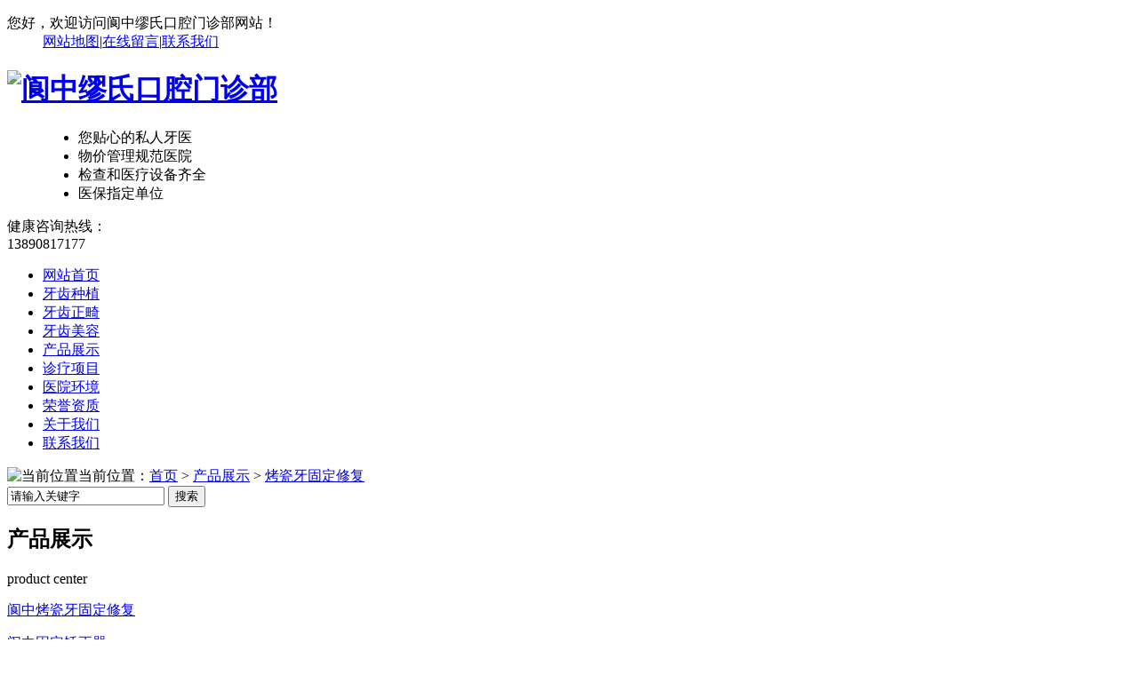

--- FILE ---
content_type: text/html; charset=UTF-8
request_url: http://www.mskq777.com/scpzg/langzhong_229_a.html
body_size: 12379
content:
<!DOCTYPE html PUBLIC "-//W3C//DTD XHTML 1.0 Transitional//EN" "http://www.w3.org/TR/xhtml1/DTD/xhtml1-transitional.dtd">
<html xmlns="http://www.w3.org/1999/xhtml">

<head>
    <meta http-equiv="Content-Type" content="text/html; charset=utf-8" />
    <link href="/templates/pc_wjdh/favicon.ico" rel="icon" type="image/x-icon" />
    <link href="/templates/pc_wjdh/favicon.ico" rel="shortcut icon" type="image/x-icon" />
    <link rel="bookmark" href="/templates/pc_wjdh/favicon.ico" type="image/x-icon" />
    <meta name="Copyright" content="All Rights Reserved btoe.cn" />
    <meta http-equiv="X-UA-Compatible" content="IE=edge,chrome=1" />
    <title>阆中站-德国德贝尔烤瓷牙|阆中缪氏口腔门诊部</title>
    <meta name="keywords" content="阆中缪氏牙科|阆中种植牙医院|阆中牙科医院|阆中隐形矫正医院" />
    <meta name="description" content="阆中阆中缪氏牙科,阆中种植牙医院,阆中牙科医院,阆中隐形矫正医院就选阆中缪氏口腔门诊部,阆中缪氏口腔门诊部是一家由阆中市卫计局审核批准的正规高品质专业口腔医疗机构" />
    <link href="/templates/pc_wjdh/css/css.css" rel="stylesheet" type="text/css" />
    <link href="/templates/pc_wjdh/css/common.css" rel="stylesheet" type="text/css" />
    <link href="/templates/pc_wjdh/css/skin.css" rel="stylesheet" type="text/css" />
    <script src="/templates/pc_wjdh/js/n/WJDH_common.js"></script>
    <script src="/templates/pc_wjdh/js/n/pro.js"></script>
    <meta name="baidu-site-verification" content="oocgTRWann" />
</head>

<body>
    <!--top-->
<div class="top">
    <div class="top-c">
        <dl>
          <dt>您好，欢迎访问阆中缪氏口腔门诊部网站！</dt>
          <dd><a href="/sitemap.html" title="网站地图">网站地图</a>|<a href="#wjdh-message" title="在线留言">在线留言</a>|<a href="/lxwm/index.html" title="联系我们">联系我们</a></dd>
        </dl>
    </div>
</div>



<!--header-->
<div class="header">
    <dl class="logo">
        <dt><h1><a href="/" title="阆中缪氏口腔门诊部"><img src="/templates/pc_wjdh/images/logo.jpg" alt="阆中缪氏口腔门诊部" title="阆中缪氏口腔门诊部" /></a></h1></dt>
        <dd>
            <ul>
                <li>您贴心的私人牙医</li>
                <li>物价管理规范医院</li>
                <li>检查和医疗设备齐全</li>
                <li>医保指定单位</li>
            </ul>
        </dd>
    </dl>
  <div class="phone">健康咨询热线：<br /><span>13890817177</span></div>
</div>


<!--nav-->
<div class="nav" id="fixedNav">
    <div class="nav-c">
        <ul>
          <li class="0"><a href="/" title="网站首页">网站首页</a></li>
          
          <li class="wjdh-nav-111"><a href="/yczz/index.html" title="牙齿种植">牙齿种植</a></li>
        
          <li class="wjdh-nav-112"><a href="/yczj/index.html" title="牙齿正畸">牙齿正畸</a></li>
        
          <li class="wjdh-nav-113"><a href="/ycmr/index.html" title="牙齿美容">牙齿美容</a></li>
        
          <li class="wjdh-nav-30"><a href="/cpzx/index.html" title="产品展示">产品展示</a></li>
        
          <li class="wjdh-nav-93"><a href="/yczz/index.html#" title="诊疗项目">诊疗项目</a></li>
        
          <li class="wjdh-nav-51"><a href="/jjfa/index.html" title="医院环境">医院环境</a></li>
        
          <li class="wjdh-nav-84"><a href="/yxzz/index.html" title="荣誉资质">荣誉资质</a></li>
        
          <li class="wjdh-nav-22"><a href="/gsjj/index.html#" title="关于我们">关于我们</a></li>
        
          <li class="wjdh-nav-52"><a href="/lxwm/index.html" title="联系我们">联系我们</a></li>
        
       </ul>
    </div>
</div>
    
 <div class="wjdh-banner" style="background-image: url(/uploads/image/ny_2.jpg);"></div>
 <input id="thumbimg" type="hidden" value="2,0" />

<div class="breadcrumb-search">
    <div class="container">
        <div class="breadcrumb pull-left">
            <img alt="当前位置" title="当前位置" src="/templates/pc_wjdh/img/home.png" />当前位置：<a href="/">首页</a>&nbsp;>&nbsp;<a href="/cpzx/index.html">产品展示</a>&nbsp;>&nbsp;<a href="/scpzg/index.html">烤瓷牙固定修复</a>&nbsp;&nbsp;
        </div>
        <div class="wjdh-search pull-right">
            <div class="form pull-right">
                <input type="text" onblur="if (value ==''){value='请输入关键字'}" onclick="if(this.value=='请输入关键字')this.value=''" value="请输入关键字" class="search-t" id="keywords" name="keywords" onkeydown="if(event.keyCode==13){SiteSearchkwf('#keywords');return false};" />
                <button type="submit" class="search-s" onclick="SiteSearchkwf('#keywords');">
                    搜索</button>
            </div>
            <div class="search-key pull-right">
            </div>
        </div>
    </div>
    <input type="hidden" id="cid" value="36" />
    <input type="hidden" id="tid" value="30" />
</div>
<script>
    var kurl = window.location.href.replace("http://", '');
    var t1 = kurl.lastIndexOf('.');
    var t2 = kurl.lastIndexOf('/');
    var gid = kurl.substring(t2 + 1, t1);
    var $wcid = $("#cid").val();
    var $wtid = $("#tid").val(); 
    if ($(".wjdh-nav-" + gid).length > 0) {
        $(".wjdh-nav-" + gid).addClass("another");
    } 
    else if ($(".wjdh-nav-" + $wcid).length > 0) {
        $(".wjdh-nav-" + $wcid).addClass("another"); 
    }
    else {
        $(".wjdh-nav-" + $wtid).addClass("another");
    } 
</script>

    <div class="container">
        <div class="side-bar pull-left">
            <div class="side-bar-tit">
                <h2>
                    <i></i>
                     
                            产品展示 
                  
                </h2>
                <span>product center</span>
            </div>
            
                <dl>
                    <dt><i></i><a href="/scpzg/langzhong_index.html" title="阆中烤瓷牙固定修复">阆中烤瓷牙固定修复</a></dt>
                    
                </dl>
            
                <dl>
                    <dt><i></i><a href="/cpfls/langzhong_index.html" title="阆中固定矫正器">阆中固定矫正器</a></dt>
                    
                </dl>
            
                <dl>
                    <dt><i></i><a href="/cpfly/langzhong_index.html" title="阆中高端活动义齿">阆中高端活动义齿</a></dt>
                    
                </dl>
            
                <dl>
                    <dt><i></i><a href="/cpflsb/langzhong_index.html" title="阆中活动矫正器">阆中活动矫正器</a></dt>
                    
                </dl>
            
            <script>
            $(".wjdh-menu-36").addClass("cur");
            </script>
            <dl id="wjdh-side-hot">
    <dt><i></i><a href="/cpzx/index.html" title="热门推荐">热门推荐</a></dt>
    <ul>
        
            <li>
                <div class="img">
                    <a href="/cpfls/langzhong_263.html" title="阆中夜磨牙矫正器">
                        <img src="/templates/pc_wjdh/img/grey.gif" data-thumb="0" data-src="/uploads/image/20180725/20180725164114_8935.jpg" alt="阆中夜磨牙矫正器" title="阆中夜磨牙矫正器" />
                        <div class="item-mask">
                            <div class="item-link-icon">
                                <i class="wjdh-link"></i>
                            </div>
                        </div>
                    </a>
                </div>
                <a href="/cpfls/langzhong_263.html" title="阆中夜磨牙矫正器" class="title-a">阆中夜磨牙矫正器</a> </li>
        
            <li>
                <div class="img">
                    <a href="/cpfls/langzhong_262.html" title="阆中反颌功能矫正器">
                        <img src="/templates/pc_wjdh/img/grey.gif" data-thumb="0" data-src="/uploads/image/20180725/20180725155331_9824.jpg" alt="阆中反颌功能矫正器" title="阆中反颌功能矫正器" />
                        <div class="item-mask">
                            <div class="item-link-icon">
                                <i class="wjdh-link"></i>
                            </div>
                        </div>
                    </a>
                </div>
                <a href="/cpfls/langzhong_262.html" title="阆中反颌功能矫正器" class="title-a">阆中反颌功能矫正器</a> </li>
        
            <li>
                <div class="img">
                    <a href="/cpfls/langzhong_261.html" title="阆中反颌前方牵引器">
                        <img src="/templates/pc_wjdh/img/grey.gif" data-thumb="0" data-src="/uploads/image/20180725/20180725154851_3847.jpg" alt="阆中反颌前方牵引器" title="阆中反颌前方牵引器" />
                        <div class="item-mask">
                            <div class="item-link-icon">
                                <i class="wjdh-link"></i>
                            </div>
                        </div>
                    </a>
                </div>
                <a href="/cpfls/langzhong_261.html" title="阆中反颌前方牵引器" class="title-a">阆中反颌前方牵引器</a> </li>
        
            <li>
                <div class="img">
                    <a href="/cpfls/langzhong_260.html" title="阆中标准方丝矫正器">
                        <img src="/templates/pc_wjdh/img/grey.gif" data-thumb="0" data-src="/uploads/image/20180725/20180725153311_6728.jpg" alt="阆中标准方丝矫正器" title="阆中标准方丝矫正器" />
                        <div class="item-mask">
                            <div class="item-link-icon">
                                <i class="wjdh-link"></i>
                            </div>
                        </div>
                    </a>
                </div>
                <a href="/cpfls/langzhong_260.html" title="阆中标准方丝矫正器" class="title-a">阆中标准方丝矫正器</a> </li>
        
            <li>
                <div class="img">
                    <a href="/cpfls/langzhong_258.html" title="阆中陶瓷隐形矫正器">
                        <img src="/templates/pc_wjdh/img/grey.gif" data-thumb="0" data-src="/uploads/image/20180725/20180725151729_9628.jpg" alt="阆中陶瓷隐形矫正器" title="阆中陶瓷隐形矫正器" />
                        <div class="item-mask">
                            <div class="item-link-icon">
                                <i class="wjdh-link"></i>
                            </div>
                        </div>
                    </a>
                </div>
                <a href="/cpfls/langzhong_258.html" title="阆中陶瓷隐形矫正器" class="title-a">阆中陶瓷隐形矫正器</a> </li>
        
    </ul>
</dl>

            <dl>
                <dt><i></i><a href="/cpzx/index.html" title="相关服务">相关服务</a></dt>
                <div class="tag">
                    <a href="/scpzg/langzhong_229_a.html" target="_blank">阆中德国德贝尔烤瓷牙哪家好</a> &nbsp;<a href="/scpzg/langzhong_229_b.html" target="_blank">阆中德国德贝尔烤瓷牙哪有卖</a> &nbsp;<a href="/scpzg/langzhong_229_c.html" target="_blank">阆中德国德贝尔烤瓷牙怎么样</a> &nbsp;</div>
            </dl>
            <div class="side-contact">
                <div class="side-contact-phone">
                    咨询热线
                    <p>
                        13890817177</p>
                </div>
                <div class="side-contact-adress">
                    地址：阆中市新村路中段二市场口（原司法局对面）
                </div>
            </div>
        </div>
        <div class="wjdh-main pull-right">
            <div class="content-show">
                <div class="prohead">
                    <div class="hleft pull-left">
                        <div id="MagnifierWrap">
                            <div class="MagnifierMain">
                                <img class="MagTargetImg" src="/templates/pc_wjdh/img/grey.gif" data-src="/templates/pc_wjdh/img/grey.gif" />
                            </div>
                            <span class="spe_leftBtn"><</span>
                            <span class="spe_rightBtn">></span>
                            <div class="spec-items">
                                <ul>
                                    
                                        <li><img src="/uploads/image/20180723/20180723094009_5527.jpg" data-lsrc="/uploads/image/20180723/20180723094009_5527.jpg" data-maxSrc="/uploads/image/20180723/20180723094009_5527.jpg" /></li>
                                    
                                </ul>
                            </div>
                        </div>
                        <div class="btns bdsharebuttonbox">
                            <a href="/uploads/image/20180723/20180723094008_0009.jpg" rel="img_group" class="b1" title="查看大图">查看大图</a><a href="javascript:AddFavorite();" class="b2" title="加入收藏夹">加入收藏夹</a> <a href="javascript:docscroll('#contact');" class="b3" title="我要评价">我要评价</a> <a href="javascript:;" class="b4" data-cmd="copy" title="告诉朋友">告诉朋友</a>
                        </div>
                    </div>
                    <div class="hright pull-right">
                        <a href="javascript:;" class="title-a">阆中德国德贝尔烤瓷牙哪家好</a>
                        <p>
                            <b>简介——</b>
                            德国BEGO贝格公司wirobondc新配方钴铬烤瓷合金，钴61%，铬26%，钼6%，钨5%，其配方通过ZCO9693和
                        </p>
                        <div class="info">
                            <ul>
                                <li>
                                    <label>
                                        类&nbsp;&nbsp;&nbsp;&nbsp;&nbsp;&nbsp;&nbsp;别：</label>
                                    
                                        烤瓷牙固定修复
                                    
                                </li>
                                <li>
                                    <label>
                                        地区产品：</label>
                                    <a href="/scpzg/nanchong_229.html" target="_blank">南充德国德贝尔烤瓷牙</a> &nbsp;<a href="/scpzg/langzhong_229.html" target="_blank">阆中德国德贝尔烤瓷牙</a> &nbsp;<a href="/scpzg/nanbu_229.html" target="_blank">南部德国德贝尔烤瓷牙</a> &nbsp; </li>
                            </ul>
                        </div>
                        <div class="tel">
                            联系电话：<span>13890817177<em>13890817177</em></span>
                        </div>
                        <div class="online">
                            <a href="javascript:docscroll('#contact');" title="马上订购" class="btn-effect">马上订购<i></i></a> <a href="http://wpa.qq.com/msgrd?v=3&site=qq&menu=yes&uin=891065270" title="立即咨询" class="btn-effect">立即咨询<i></i></a>
                        </div>
                        <div class="share">
                            <div class="bdsharebuttonbox">
                                <span class="bds_txt">分享到：</span>
                                <a class="bds_qzone" data-cmd="qzone"></a>
                                <a class="bds_tqq" data-cmd="tqq"></a>
                                <a class="bds_tsina" data-cmd="tsina"></a>
                                <a class="bds_renren" data-cmd="renren"></a>
                                <a class="bds_douban" data-cmd="douban"></a>
                                <a class="bds_h163" data-cmd="h163"></a>
                                <a class="bds_bdysc" data-cmd="bdysc"></a>
                                <a class="bds_weixin" data-cmd="weixin"></a><a class="bds_copy" data-cmd="copy">复制</a> <a class="bds_more" data-cmd="more">更多</a>
                            </div>
                            <div class="clearfix">
                            </div>
                        </div>
                    </div>
                    <div class="clearfix">
                    </div>
                </div>
                <div class="line">
                </div>
                <div class="product-content">
                    <div class="wjdh-title">
                        <div class="title-box">
                            <h3>
                                详情内容<small>/ Content details</small></h3>
                        </div>
                        <div class="scan">
                            <span>手机扫一扫</span>
                            <div id="qrcode">
                            </div>
                        </div>
                    </div>
                    <div class="page-content">
                        <p style="text-indent:2em;">
	<span style="font-family:微软雅黑, ">德国BEGO贝格公司wirobondc新配方钴铬烤瓷合金，钴61%，铬26%，钼6%，钨5%，其配方通过ZCO9693和国家食品药品监督局认可。绝对不含有害的铍元素和部分人群过敏的镍元素，附以适量贵金属使烤瓷牙有优良的生物相容性，减少牙龈过敏、红肿机率。</span> 
</p>
<p style="text-indent:2em;">
	<br />
</p>
<p style="text-align:center;">
	<img src="/uploads/image/20180723/20180723094014_1416.jpg" alt="阆中牙科医院" width="358" height="342" title="阆中牙科医院" align="" /> 
</p>
<p style="text-indent:2em;">
	<br />
</p>
                    </div>
                    <div class="adjacent">
                        <ul>
                            <li>上一篇:<a href="/scpzg/228.html" title="进口种植牙">进口种植牙</a></li>
                            <li>下一篇:<a href="/scpzg/230.html" title="威娜生物纳米烤瓷牙">威娜生物纳米烤瓷牙</a></li>
                        </ul>
                    </div>
                    <div class="relevant">
                        <div class="title">
                            
                                <a href="/cpzx/index.html" class="back">【返回列表】</a>
                            
                            <h3>
                                【推荐阅读】↓</h3>
                            <div class="tag"></div>
                        </div>
                        <div class="content">
                            <ul>
                                
                                    <li><a href="/mtbd/513.html" title="阆中缪氏口腔温馨提示：种植牙养护，不可忽视！老年人怎么护理种植牙？">阆中缪氏口腔温馨提示：种植牙养护，不可忽视！老年人怎么护理种植牙？</a> </li>
                                
                                    <li><a href="/xyrd/511.html" title="牙缝大什么原因引起的？有解决办法吗？">牙缝大什么原因引起的？有解决办法吗？</a> </li>
                                
                                    <li><a href="/yhjd/506.html" title="缪氏牙科告知你补牙后需要注意的4大事项">缪氏牙科告知你补牙后需要注意的4大事项</a> </li>
                                
                                    <li><a href="/xyrd/504.html" title="在牙齿矫正之前需要了解哪些过程">在牙齿矫正之前需要了解哪些过程</a> </li>
                                
                                    <li><a href="/mtbd/503.html" title="牙齿不齐又有缺牙那么是先矫牙还是先种牙？">牙齿不齐又有缺牙那么是先矫牙还是先种牙？</a> </li>
                                
                                    <li><a href="/yhjd/485.html" title="低龄儿童牙齿正畸佩戴活动矫正器的四大注意事项">低龄儿童牙齿正畸佩戴活动矫正器的四大注意事项</a> </li>
                                
                                    <li><a href="/yhjd/481.html" title="烤瓷牙的使用寿命有多久主要与这4个因素有关！">烤瓷牙的使用寿命有多久主要与这4个因素有关！</a> </li>
                                
                                    <li><a href="/mtbd/478.html" title="烤瓷牙和美容冠到底哪个好，先来了解一下它们之间的区别就知道了！">烤瓷牙和美容冠到底哪个好，先来了解一下它们之间的区别就知道了！</a> </li>
                                
                                    <li><a href="/mtbd/468.html" title="儿童牙齿矫正与面部形状有哪些关系！">儿童牙齿矫正与面部形状有哪些关系！</a> </li>
                                
                                    <li><a href="/yhjd/464.html" title="瓷牙有哪些材料，阆中缪氏牙科为你介绍其中几种！">瓷牙有哪些材料，阆中缪氏牙科为你介绍其中几种！</a> </li>
                                
                            </ul>
                            <div class="clearfix">
                            </div>
                        </div>
                    </div>
                </div>
            </div>
        </div>
        <div class="clearfix">
        </div>
    </div>
    <div class="contact" id="contact">
        <div class="container">
            <div class="wjdh-h3">
                <h3>
                    <a href="javascript:;" title="在线留言">在线留言</a></h3>
                <span><i></i>message<em></em></span>
            </div>
            <div class="contact-text pull-left">
                <div class="title pull-left">
                    <div class="qrcode">
                        <img alt="扫一扫更精彩" title="扫一扫更精彩" src="/uploads/image/20180721/20180721101400_5771.png" /><span>扫一扫更精彩</span></div>
                </div>
                <div class="content pull-left">
                    <ul>
                        <li>联系人：羊丹</li>
                        <li>联系电话：13890817177</li>
                        <li>咨询热线：13890817177</li>
                        <li>座机：0817-2263457</li>
                        <li>邮箱：891065270@qq.com</li>
                        <li>地址：阆中市新村路中段二市场口（原司法局对面）</li>
                    </ul>
                    <div class="kf-img">
                        <img alt="在线客服" title="在线客服" src="/templates/pc_wjdh/img/kf.png" /></div>
                </div>
                <div class="clearfix">
                </div>
            </div>
            <div class="contact-form pull-right">
                <p>
                    <span>如果您对此产品感兴趣！</span> 请直接联系阆中缪氏口腔门诊部!
                    </p><div class="form">
                        <ul>
                            <li>
                                <label>
                                    <img alt="" src="/templates/pc_wjdh/img/form-name.gif" /></label>
                                <input id="kuser" name="kuser" type="text" placeholder="姓名" />
                            </li>
                            <li>
                                <label>
                                    <img alt="" src="/templates/pc_wjdh/img/form-adress.gif" /></label>
                                <input type="" id="kqq" name="kqq" placeholder="地址" />
                            </li>
                            <li>
                                <label>
                                    <img alt="" src="/templates/pc_wjdh/img/form-tel.gif" /></label>
                                <input id="kphone" name="kphone" placeholder="电话" />
                            </li>
                            <input id="ktitle" name="ktitle" type="hidden" value="德国德贝尔烤瓷牙" />
                            <li>
                                <label>
                                    <img alt="" src="/templates/pc_wjdh/img/form-email.gif" /></label>
                                <input type="" id="kemail" name="kemail" placeholder="邮箱" />
                            </li>
                            <li class="form-content">
                                <label>
                                    <img alt="" src="/templates/pc_wjdh/img/form-content.gif" /></label>
                                <textarea id="kcontent" name="kcontent" placeholder="留言内容"></textarea>
                            </li>
                        </ul>
                        <div class="form-button">
                            <a onclick="commSubmit()" class="submit">提交留言</a> <a href="http://wpa.qq.com/msgrd?v=3&site=qq&menu=yes&uin=891065270" target="_blank" title="立即咨询" class="online"><span>立即咨询</span><i></i></a>
                        </div>
                    </div>
                
            </div>
            <div class="clearfix">
            </div>
        </div>
    </div>
    <script type="text/javascript">
    function commSubmit() {
        var kcontent = $('#kcontent').val();
        var kuser = $('#kuser').val();
        var kphone = $('#kphone').val();
        var kqq = $('#kqq').val();
        var kemail = $('#kemail').val();
        var ktitle = $('#ktitle').val();
        if (kuser == "") {
            $("#kuser").focus();
            return false;
        }
        if (kphone == "") {
            $("#kphone").focus();
            return false;
        }
        if (kcontent == "") {
            $("#kcontent").focus();
            return false;
        }
        $.post("/api/message.ashx", {
            "kcontent": kcontent,
            "kuser": kuser,
            "kphone": kphone,
            "kqq": kqq,
            "kemail": kemail,
            "ktitle": ktitle
        }, function(d) {
            if (d == "1") {
                alert("留言提交成功");
                $('#kcontent').val("");
                $('#kuser').val("");
                $('#kphone').val("");
                $('#kqq').val("");
                $('#kemail').val("");
                $('#ktitle').val("");
            } else {
                alert("留言提交失败:");
            }
        })
    }
    </script>
    <div class="container">
        <div class="image-list">
            <div class="wjdh-h3">
                <h3>
                    <a href="/cpzx/index.html" title="相关推荐">相关推荐</a></h3>
                <span><i></i>HOT RECOMMEND<em></em></span>
            </div>
            <div class="content bd">
                <ul>
                    
                        <li><a href="/cpfls/268.html" title="隐形正牙 无牙箍" class="title-a">隐形正牙 无牙箍</a>
                            <div class="img">
                                <a href="/cpfls/268.html" title="隐形正牙 无牙箍">
                                    <img src="/templates/pc_wjdh/img/grey.gif" data-thumb="0" data-src="/uploads/image/20180803/20180803142501_2509.jpg" title="隐形正牙 无牙箍" alt="隐形正牙 无牙箍" />
                                    <div class="item-mask">
                                        <div class="item-link-icon">
                                            <i class="wjdh-link"></i>
                                        </div>
                                    </div>
                                </a>
                            </div>
                            <p>
                                隐形矫治是根据临床医生的矫治方案，采用计算机图像技术的新科技成果获取精确的三维数字化牙颌模型并结合现代精密制造技术、专用…
                            </p>
                            <a href="/cpfls/268.html" class="more" title="了解详情"><span>了解详情</span><i></i></a> <i class="border-top"></i><i class="border-right"></i><i class="border-bottom"></i><i class="border-left"></i></li>
                    
                        <li><a href="/cpfls/263.html" title="夜磨牙矫正器" class="title-a">夜磨牙矫正器</a>
                            <div class="img">
                                <a href="/cpfls/263.html" title="夜磨牙矫正器">
                                    <img src="/templates/pc_wjdh/img/grey.gif" data-thumb="0" data-src="/uploads/image/20180725/20180725164114_8935.jpg" title="夜磨牙矫正器" alt="夜磨牙矫正器" />
                                    <div class="item-mask">
                                        <div class="item-link-icon">
                                            <i class="wjdh-link"></i>
                                        </div>
                                    </div>
                                </a>
                            </div>
                            <p>
                                夜磨牙的病因较多。有的源于工作学习过分紧张、疲劳，情绪发生混乱；牙齿畸形错位也是一个因素，另外人们熟知的肚子里有寄生虫，…
                            </p>
                            <a href="/cpfls/263.html" class="more" title="了解详情"><span>了解详情</span><i></i></a> <i class="border-top"></i><i class="border-right"></i><i class="border-bottom"></i><i class="border-left"></i></li>
                    
                        <li><a href="/cpfls/262.html" title="反颌功能矫正器" class="title-a">反颌功能矫正器</a>
                            <div class="img">
                                <a href="/cpfls/262.html" title="反颌功能矫正器">
                                    <img src="/templates/pc_wjdh/img/grey.gif" data-thumb="0" data-src="/uploads/image/20180725/20180725155331_9824.jpg" title="反颌功能矫正器" alt="反颌功能矫正器" />
                                    <div class="item-mask">
                                        <div class="item-link-icon">
                                            <i class="wjdh-link"></i>
                                        </div>
                                    </div>
                                </a>
                            </div>
                            <p>
                                反颌牙齿矫正是根据个人前突牙齿情况，通过骨骼三维CT系统，多方面丈量面型宽度比值和骨性宽度的比值，对前突颌骨畸形进行诊断…
                            </p>
                            <a href="/cpfls/262.html" class="more" title="了解详情"><span>了解详情</span><i></i></a> <i class="border-top"></i><i class="border-right"></i><i class="border-bottom"></i><i class="border-left"></i></li>
                    
                        <li><a href="/cpfls/261.html" title="反颌前方牵引器" class="title-a">反颌前方牵引器</a>
                            <div class="img">
                                <a href="/cpfls/261.html" title="反颌前方牵引器">
                                    <img src="/templates/pc_wjdh/img/grey.gif" data-thumb="0" data-src="/uploads/image/20180725/20180725154851_3847.jpg" title="反颌前方牵引器" alt="反颌前方牵引器" />
                                    <div class="item-mask">
                                        <div class="item-link-icon">
                                            <i class="wjdh-link"></i>
                                        </div>
                                    </div>
                                </a>
                            </div>
                            <p>
                                前方牵引器进行矫治,每侧500~800克力,每天连续佩戴前牵器12～16 h.结果 14例患者均经6~9个月(平均7.8…
                            </p>
                            <a href="/cpfls/261.html" class="more" title="了解详情"><span>了解详情</span><i></i></a> <i class="border-top"></i><i class="border-right"></i><i class="border-bottom"></i><i class="border-left"></i></li>
                    
                        <li><a href="/cpfls/260.html" title="标准方丝矫正器" class="title-a">标准方丝矫正器</a>
                            <div class="img">
                                <a href="/cpfls/260.html" title="标准方丝矫正器">
                                    <img src="/templates/pc_wjdh/img/grey.gif" data-thumb="0" data-src="/uploads/image/20180725/20180725153311_6728.jpg" title="标准方丝矫正器" alt="标准方丝矫正器" />
                                    <div class="item-mask">
                                        <div class="item-link-icon">
                                            <i class="wjdh-link"></i>
                                        </div>
                                    </div>
                                </a>
                            </div>
                            <p>
                                方丝弓矫治器的主要组成部分是由放在后牙上带坏、及牙齿表面的托槽、矫治弓丝、末端管及其它附件所组成。（1）带环主要由不锈钢…
                            </p>
                            <a href="/cpfls/260.html" class="more" title="了解详情"><span>了解详情</span><i></i></a> <i class="border-top"></i><i class="border-right"></i><i class="border-bottom"></i><i class="border-left"></i></li>
                    
                </ul>
            </div>
            <div class="clearfix">
            </div>
            <div class="tagcell hd">
            </div>
        </div>
        <div class="express-lane">
    <h3>
        快速通道 Express Lane</h3>
    <div class="content">
        <dl>
            <dt>项目直通车：</dt>
             　 
                    <dd><a href="/scpzg/langzhong_index.html" title="阆中烤瓷牙固定修复">阆中烤瓷牙固定修复</a>
                    </dd> 
 　 
                    <dd><a href="/cpfls/langzhong_index.html" title="阆中固定矫正器">阆中固定矫正器</a>
                    </dd> 
 　 
                    <dd><a href="/cpfly/langzhong_index.html" title="阆中高端活动义齿">阆中高端活动义齿</a>
                    </dd> 
 　 
                    <dd><a href="/cpflsb/langzhong_index.html" title="阆中活动矫正器">阆中活动矫正器</a>
                    </dd> 

        </dl>
        <dl>
            <dt>置顶推荐：</dt>
            
        </dl>
    </div>
</div>
<div class="bottom-contact">
    <span class="tel">咨询热线
        <p>
            13890817177<span>13890817177</span></p>
    </span><span class="qq">
        <p>
            邮箱：891065270@qq.com</p>
        <p>
            QQ：891065270</p>
    </span>
</div>

    </div>
    <script type="text/javascript" src="/scripts/tongji.js"></script>
<link href="/templates/pc_wjdh/css/extra.css" rel="stylesheet" type="text/css" />
<!--footer-->
<div class="footer">
    <div class="footer-c">
        <div class="link">
            <dl>
                <dt><h3>LINK <span>友情链接</span></h3></dt>
                <dd>

                       <a href="http://www.scqxyl.com/" title="成都颐养院" target="_blank">成都颐养院</a>
                 
                       <a href="http://www.zjkhtjy.cn/" title="张家口自闭症" target="_blank">张家口自闭症</a>
                 
                       <a href="http://www.zjkgykq.net/" title="张家口种植牙" target="_blank">张家口种植牙</a>
                 
                       <a href="http://www.pabayy.com" title="蓬安妇科医院" target="_blank">蓬安妇科医院</a>
                 
                </dd>
            </dl>
        </div>
        <div class="f-nav">
          <a href="/" title="网站首页">网站首页</a>
 
        <a href="/yczz/index.html" title="牙齿种植">牙齿种植</a>
     
        <a href="/yczj/index.html" title="牙齿正畸">牙齿正畸</a>
     
        <a href="/ycmr/index.html" title="牙齿美容">牙齿美容</a>
     
        <a href="/cpzx/index.html" title="产品展示">产品展示</a>
     
        <a href="/yczz/index.html#" title="诊疗项目">诊疗项目</a>
     
        <a href="/jjfa/index.html" title="医院环境">医院环境</a>
     
        <a href="/yxzz/index.html" title="荣誉资质">荣誉资质</a>
     
        <a href="/gsjj/index.html#" title="关于我们">关于我们</a>
     
        <a href="/lxwm/index.html" title="联系我们">联系我们</a>
    
        </div>
      <div class="last">
        <p></p><h2>版权所有:阆中缪氏口腔门诊部</h2> 备案号：<a href="https://beian.miit.gov.cn/" target="_blank">蜀ICP备18021699号-1</a>&nbsp;&nbsp;<a href="/rss.xml" title="RSS">RSS </a><a href="/sitemap.xml" title="XML">XML </a><a href="/sitemap.html" title="网站地图">网站地图</a> <a href="/nanchong.htm" title="南充">南充</a>|<a href="/langzhong.htm" title="阆中">阆中</a>|<a href="/nanbu.htm" title="南部">南部</a>|   
        <p>联系人：羊丹&nbsp;&nbsp;电话：0817-2263457&nbsp;&nbsp;E-mail：891065270@qq.com&nbsp;&nbsp;公司地址：阆中市新村路中段二市场口（原司法局对面）</p>
        <p>阆中缪氏口腔门诊部 主要从事&nbsp;阆中缪氏牙科,阆中种植牙,阆中牙科,阆中隐形矫正 等业务,欢迎前来咨询!</p>
        <p>技术支持：<a title="南充领跑网络" target="_blank" href="http://www.lingpaonc.com/" rel="external nofollow">南充领跑网络</a>&nbsp;<a href="http://www.wjdhcms.com/" rel="external nofollow" title="万家灯火">
                    <img src="/templates/pc_wjdh/img/grey.gif" data-src="/uploads/5.jpg" alt="万家灯火" title="万家灯火" /></a> &nbsp;<script type="text/javascript">                                                                                               var cnzz_protocol = (("https:" == document.location.protocol) ? " https://" : " http://"); document.write(unescape("%3Cspan id='cnzz_stat_icon_1274237701'%3E%3C/span%3E%3Cscript src='" + cnzz_protocol + "s11.cnzz.com/stat.php%3Fid%3D1274237701%26show%3Dpic' type='text/javascript'%3E%3C/script%3E"));</script></p>
        </div>
    </div>
</div>

<!-- footer begin -->
<script type="text/javascript" src="/messagebox/MessageLeftBox.js"></script>
<!--<!在线客服效果开始-->
<link href="/templates/kefu/css/qq_online.css" rel="stylesheet" type="text/css" />
<link href="/templates/kefu/css/skin.css" rel="stylesheet" type="text/css" />
<script src="/templates/kefu/js/qq_online.js"></script>
	<div class="webqqs" style="right:0">
		<div class="webqq_left">
			<span>在线客服 </span> 
		</div>
		<div class="webqq_right">
			<div class="ren">
<svg xmlns="http://www.w3.org/2000/svg" xml:space="preserve" xmlns:xlink="http://www.w3.org/1999/xlink">
  <path class="svg" d="M139 0l-139 139 139 0 0 -139zm-17.3179 17.3179m0 17.3179m17.3179 -17.3179"></path>

</svg>

<div class="renwu">
	
</div>


			</div>
			<div class="webqq_nr">
				 
				<div class="kf"></div>

				<div class="qq_x"></div>
			 
      <ul class="webqq_nn">

        

          <li> <a target="_blank" href="http://wpa.qq.com/msgrd?v=3&site=qq&menu=yes&uin=891065270" title="QQ咨询">QQ咨询</a> </li>

        

        

      </ul>

      <div class="webqq_ewm"> <img src="/uploads/image/20180721/20180721101400_5771.png" alt="二维码" title="二维码" /> <span> 扫一扫更精彩 </span> </div>

        <div class="qq_x"></div>

      <div class="webqq_tel"> 咨询热线：

        <p>13890817177</p>

      </div>
			</div>
		</div>
	</div>
 
   <script src="/templates/pc_wjdh/js/n/base.js" type="text/javascript" charset="utf-8"></script>
</body>

</html>
